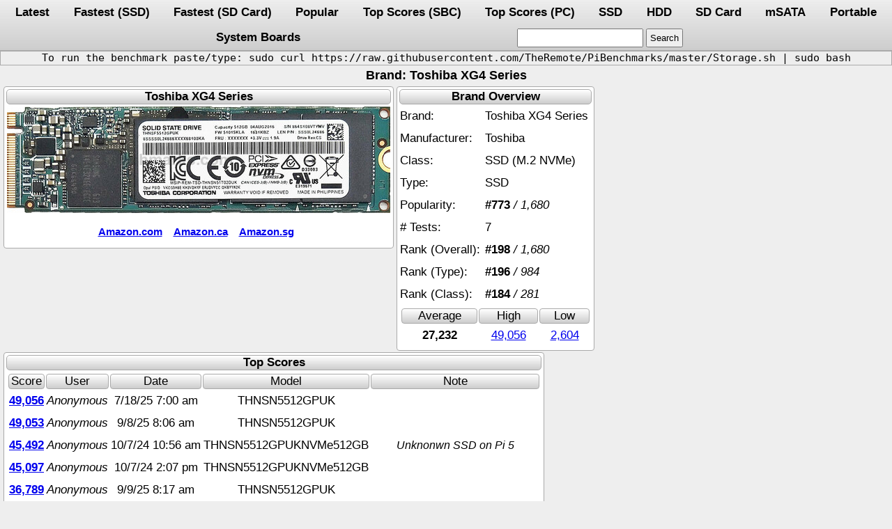

--- FILE ---
content_type: text/html; charset=UTF-8
request_url: https://pibenchmarks.com/brand/Toshiba_XG4_Series/
body_size: 2079
content:
<!DOCTYPE html>
<html lang="en-US">
<head>
<link rel="manifest" href="https://pibenchmarks.com/manifest.json">
<link rel="stylesheet preload" as="style" href="https://pibenchmarks.com/css/storage.css.min" onload="this.onload=null;this.rel='stylesheet'">
<noscript><link rel="stylesheet" href="https://pibenchmarks.com/css/storage.css.min">
<link rel="manifest" href="https://pibenchmarks.com/manifest.json"></noscript>
<meta charset="UTF-8">
<meta name="application-name" content="Raspberry Pi Storage Benchmarks" />
<meta name="author" content="James A. Chambers" />
<meta name="viewport" content="width=device-width, initial-scale=1" />
<meta name="yandex-verification" content="de6dd1c81d9e5c7f" />
<meta name="theme-color" content="#adadad" />
<meta name="description" content="Brand: Toshiba XG4 Series, Class: SSD (M.2 NVMe), Product: SSD"><meta name="keywords" content="Storage,Toshiba,XG4,Series,SSD,(M.2,NVMe),SSD"><script type="application/ld+json">{  "@context": "https://schema.org/",  "@type": "Product",  "name": "Toshiba XG4 Series",  "sku": "B08KWL4PLW",  "upc": "694610153715",  "gtin": "694610153715",  "manufacturer": {  "@type": "Organization",  "name": "Toshiba"  },  "image": ["https://pibenchmarks.com/img/Toshiba_SSD_XG4.jpg", "https://pibenchmarks.com/img/thumb/Toshiba_SSD_XG4.jpg"],  "brand": {  "@type": "Brand",  "name": "Toshiba XG4 Series"  },  "offers": {  "@type": "Offer",  "url": "https://www.amazon.com/dp/B08KWL4PLW?tag=codemallet-20&linkCode=ogi&th=1&psc=1",  "priceCurrency": "USD",  "price": "68.5",  "itemCondition": "https://schema.org/NewCondition",  "availability": "https://schema.org/InStock"  },  "description": "Toshiba XG4 Series - SSD (M.2 NVMe) - SSD"}</script><link rel="canonical" href="https://pibenchmarks.com/brand/Toshiba_XG4_Series/"><title>Brand: Toshiba XG4 Series - pibenchmarks.com</title></head><body><nav><div class="header"><a href="https://pibenchmarks.com/latest/">Latest</a><a href="https://pibenchmarks.com/fastest/">Fastest (SSD)</a><a href="https://pibenchmarks.com/fastsd/">Fastest (SD Card)</a><a href="https://pibenchmarks.com/popular/">Popular</a><a href="https://pibenchmarks.com/top/">Top Scores (SBC)</a><a href="https://pibenchmarks.com/toppc/">Top Scores (PC)</a><a href="https://pibenchmarks.com/ssd/">SSD</a><a href="https://pibenchmarks.com/hdd/">HDD</a><a href="https://pibenchmarks.com/sd/">SD Card</a><a href="https://pibenchmarks.com/msata/">mSATA</a><a href="https://pibenchmarks.com/portable/">Portable</a><a href="https://pibenchmarks.com/boards/">System Boards</a><form action="https://pibenchmarks.com/"><input id="search" aria-label="search" type="text" name="search" maxlength="50"><input type="submit" value="Search"></form></div></nav><div class="instructions"><p>To run the benchmark paste/type: sudo curl https://raw.githubusercontent.com/TheRemote/PiBenchmarks/master/Storage.sh | sudo bash</p></div><h1 class="title">Brand: Toshiba XG4 Series</h1><div class="flexbox"><div class="tablewrap"><table class="result" aria-label="Toshiba XG4 Series"><thead><tr><th colspan="2">Toshiba XG4 Series</th></tr></thead><tr><td class="centered" colspan="2"><div><img src="https://pibenchmarks.com/img/Toshiba_SSD_XG4.jpg" alt="Toshiba XG4 Series" width="550" height="153"></div></td></tr><tr><td class="links limitwidth" colspan="2" aria-label="Links:"><div class="links"><a href="https://www.amazon.com/dp/B08KWL4PLW?tag=codemallet-20&linkCode=ogi&th=1&psc=1" target="_blank" rel="nofollow noopener sponsored">Amazon.com</a><a href="https://amzn.to/35VN0XR" target="_blank" rel="nofollow noopener sponsored">Amazon.ca</a><a href="https://amzn.to/360WLE3" target="_blank" rel="nofollow noopener sponsored">Amazon.sg</a></div></td></tr></table></div><div class="tablewrap"><table class="result" aria-label="Brand Overview"><thead><tr><th colspan="2">Brand Overview</th></tr></thead><tr><td>Brand:</td><td class="resultwidth" aria-label="Brand:">Toshiba XG4 Series</td></tr><tr><td>Manufacturer:</td><td aria-label="Manufacturer:">Toshiba</td></tr><tr><td>Class:</td><td aria-label="Class:">SSD (M.2 NVMe)</td></tr><tr><td>Type:</td><td aria-label="Type:">SSD</td></tr><tr><td>Popularity:</td><td aria-label="Popularity:"><b>#773</b> <i>/ 1,680</i></td></tr><tr><td># Tests:</td><td aria-label="# Tests:">7</td></tr><tr><td>Rank (Overall):</td><td aria-label="Rank (Overall):"><b>#198</b> <i>/ 1,680</i></td></tr><tr><td>Rank (Type):</td><td aria-label="Rank (Product):"><b>#196</b> <i>/ 984</i></td></tr><tr><td>Rank (Class):</td><td aria-label="Rank (Class):"><b>#184</b> <i>/ 281</i></td></tr><tr><td colspan="2"><table class="scorecard"><thead><tr><th>Average</th><th>High</th><th>Low</th></tr></thead><tr><td class="score" aria-label="Score:">27,232</td><td aria-label="High:"><a href="https://pibenchmarks.com/benchmark/124863/" target="_blank">49,056</a></td><td aria-label="Low:"><a href="https://pibenchmarks.com/benchmark/59981/" target="_blank">2,604</a></td></tr></table></td></tr></table></div><div class="tablewrap"><table class="result" aria-label="Top Scores"><thead><tr><th>Top Scores</th></tr></thead><tr><td><table class="scorecard"><thead><tr><th>Score</th><th>User</th><th>Date</th><th>Model</th><th>Note</th></tr></thead><tr><td class="score" aria-label="Score:"><a href="https://pibenchmarks.com/benchmark/124863/" target="_blank">49,056</a></td><td class="useralias resultwidth" aria-label="User:">Anonymous</td><td class="resultwidth" aria-label="Date:">7/18/25 7:00 am</td><td class="resultwidth" aria-label="Model:">THNSN5512GPUK</td><td></td></tr><tr><td class="score" aria-label="Score:"><a href="https://pibenchmarks.com/benchmark/126574/" target="_blank">49,053</a></td><td class="useralias resultwidth" aria-label="User:">Anonymous</td><td class="resultwidth" aria-label="Date:">9/8/25 8:06 am</td><td class="resultwidth" aria-label="Model:">THNSN5512GPUK</td><td></td></tr><tr><td class="score" aria-label="Score:"><a href="https://pibenchmarks.com/benchmark/95773/" target="_blank">45,492</a></td><td class="useralias resultwidth" aria-label="User:">Anonymous</td><td class="resultwidth" aria-label="Date:">10/7/24 10:56 am</td><td class="resultwidth" aria-label="Model:">THNSN5512GPUKNVMe512GB</td><td class="usernote resultwidth" aria-label="Note:">Unknonwn SSD on Pi 5</td></tr><tr><td class="score" aria-label="Score:"><a href="https://pibenchmarks.com/benchmark/95792/" target="_blank">45,097</a></td><td class="useralias resultwidth" aria-label="User:">Anonymous</td><td class="resultwidth" aria-label="Date:">10/7/24 2:07 pm</td><td class="resultwidth" aria-label="Model:">THNSN5512GPUKNVMe512GB</td><td></td></tr><tr><td class="score" aria-label="Score:"><a href="https://pibenchmarks.com/benchmark/126613/" target="_blank">36,789</a></td><td class="useralias resultwidth" aria-label="User:">Anonymous</td><td class="resultwidth" aria-label="Date:">9/9/25 8:17 am</td><td class="resultwidth" aria-label="Model:">THNSN5512GPUK</td><td></td></tr><tr><td class="score" aria-label="Score:"><a href="https://pibenchmarks.com/benchmark/126612/" target="_blank">35,685</a></td><td class="useralias resultwidth" aria-label="User:">Anonymous</td><td class="resultwidth" aria-label="Date:">9/9/25 8:15 am</td><td class="resultwidth" aria-label="Model:">THNSN5512GPUK</td><td></td></tr><tr><td class="score" aria-label="Score:"><a href="https://pibenchmarks.com/benchmark/82410/" target="_blank">32,622</a></td><td class="useralias resultwidth" aria-label="User:">Anonymous</td><td class="resultwidth" aria-label="Date:">3/23/24 12:54 pm</td><td class="resultwidth" aria-label="Model:">THNSN5256GPUK</td><td class="usernote resultwidth" aria-label="Note:">Toshiba THNSN5256GPUK</td></tr><tr><td class="score" aria-label="Score:"><a href="https://pibenchmarks.com/benchmark/67884/" target="_blank">15,525</a></td><td class="useralias resultwidth" aria-label="User:">Anonymous</td><td class="resultwidth" aria-label="Date:">3/4/23 3:10 pm</td><td class="resultwidth" aria-label="Model:">THNSN5512GPUKNVMe512GB</td><td class="usernote resultwidth" aria-label="Note:">ssd</td></tr><tr><td class="score" aria-label="Score:"><a href="https://pibenchmarks.com/benchmark/52985/" target="_blank">8,836</a></td><td class="useralias resultwidth" aria-label="User:">Anonymous</td><td class="resultwidth" aria-label="Date:">11/23/21 9:21 am</td><td class="resultwidth" aria-label="Model:">THNSN5256GPUK</td><td class="usernote resultwidth" aria-label="Note:">Toshiba THNSN5256GPUK (OEM) on Pi 4 using Orico M.2 NVME to USB enclosure (RTL9210B-CG) with multiple docker containers running in the background</td></tr><tr><td class="score" aria-label="Score:"><a href="https://pibenchmarks.com/benchmark/53685/" target="_blank">6,916</a></td><td class="useralias resultwidth" aria-label="User:">Anonymous</td><td class="resultwidth" aria-label="Date:">12/8/21 12:34 pm</td><td class="resultwidth" aria-label="Model:">THNSN5256GPUKNVMe256GB</td><td></td></tr><tr><td class="score" aria-label="Score:"><a href="https://pibenchmarks.com/benchmark/59981/" target="_blank">2,604</a></td><td class="useralias resultwidth" aria-label="User:">Anonymous</td><td class="resultwidth" aria-label="Date:">5/28/22 11:08 pm</td><td class="resultwidth" aria-label="Model:">THNSN5256GPUKNVMe256GB</td><td></td></tr></table></td></tr></table></div><div class="tablewrap"><table class="result" aria-label="Recent Scores"><thead><tr><th>Recent Scores</th></tr></thead><tr><td><table class="scorecard"><thead><tr><th>Score</th><th>User</th><th>Date</th><th>Model</th><th>Note</th></tr></thead><tr><td class="score" aria-label="Score:"><a href="https://pibenchmarks.com/benchmark/126613/" target="_blank">36,789</a></td><td class="useralias resultwidth" aria-label="User:">Anonymous</td><td class="resultwidth" aria-label="Date:">9/9/25 8:17 am</td><td class="resultwidth" aria-label="Model:">THNSN5512GPUK</td><td></td></tr><tr><td class="score" aria-label="Score:"><a href="https://pibenchmarks.com/benchmark/126612/" target="_blank">35,685</a></td><td class="useralias resultwidth" aria-label="User:">Anonymous</td><td class="resultwidth" aria-label="Date:">9/9/25 8:15 am</td><td class="resultwidth" aria-label="Model:">THNSN5512GPUK</td><td></td></tr><tr><td class="score" aria-label="Score:"><a href="https://pibenchmarks.com/benchmark/126574/" target="_blank">49,053</a></td><td class="useralias resultwidth" aria-label="User:">Anonymous</td><td class="resultwidth" aria-label="Date:">9/8/25 8:06 am</td><td class="resultwidth" aria-label="Model:">THNSN5512GPUK</td><td></td></tr><tr><td class="score" aria-label="Score:"><a href="https://pibenchmarks.com/benchmark/124863/" target="_blank">49,056</a></td><td class="useralias resultwidth" aria-label="User:">Anonymous</td><td class="resultwidth" aria-label="Date:">7/18/25 7:00 am</td><td class="resultwidth" aria-label="Model:">THNSN5512GPUK</td><td></td></tr><tr><td class="score" aria-label="Score:"><a href="https://pibenchmarks.com/benchmark/95792/" target="_blank">45,097</a></td><td class="useralias resultwidth" aria-label="User:">Anonymous</td><td class="resultwidth" aria-label="Date:">10/7/24 2:07 pm</td><td class="resultwidth" aria-label="Model:">THNSN5512GPUKNVMe512GB</td><td></td></tr><tr><td class="score" aria-label="Score:"><a href="https://pibenchmarks.com/benchmark/95773/" target="_blank">45,492</a></td><td class="useralias resultwidth" aria-label="User:">Anonymous</td><td class="resultwidth" aria-label="Date:">10/7/24 10:56 am</td><td class="resultwidth" aria-label="Model:">THNSN5512GPUKNVMe512GB</td><td class="usernote resultwidth" aria-label="Note:">Unknonwn SSD on Pi 5</td></tr><tr><td class="score" aria-label="Score:"><a href="https://pibenchmarks.com/benchmark/82410/" target="_blank">32,622</a></td><td class="useralias resultwidth" aria-label="User:">Anonymous</td><td class="resultwidth" aria-label="Date:">3/23/24 12:54 pm</td><td class="resultwidth" aria-label="Model:">THNSN5256GPUK</td><td class="usernote resultwidth" aria-label="Note:">Toshiba THNSN5256GPUK</td></tr><tr><td class="score" aria-label="Score:"><a href="https://pibenchmarks.com/benchmark/67884/" target="_blank">15,525</a></td><td class="useralias resultwidth" aria-label="User:">Anonymous</td><td class="resultwidth" aria-label="Date:">3/4/23 3:10 pm</td><td class="resultwidth" aria-label="Model:">THNSN5512GPUKNVMe512GB</td><td class="usernote resultwidth" aria-label="Note:">ssd</td></tr><tr><td class="score" aria-label="Score:"><a href="https://pibenchmarks.com/benchmark/59981/" target="_blank">2,604</a></td><td class="useralias resultwidth" aria-label="User:">Anonymous</td><td class="resultwidth" aria-label="Date:">5/28/22 11:08 pm</td><td class="resultwidth" aria-label="Model:">THNSN5256GPUKNVMe256GB</td><td></td></tr><tr><td class="score" aria-label="Score:"><a href="https://pibenchmarks.com/benchmark/53685/" target="_blank">6,916</a></td><td class="useralias resultwidth" aria-label="User:">Anonymous</td><td class="resultwidth" aria-label="Date:">12/8/21 12:34 pm</td><td class="resultwidth" aria-label="Model:">THNSN5256GPUKNVMe256GB</td><td></td></tr><tr><td class="score" aria-label="Score:"><a href="https://pibenchmarks.com/benchmark/52985/" target="_blank">8,836</a></td><td class="useralias resultwidth" aria-label="User:">Anonymous</td><td class="resultwidth" aria-label="Date:">11/23/21 9:21 am</td><td class="resultwidth" aria-label="Model:">THNSN5256GPUK</td><td class="usernote resultwidth" aria-label="Note:">Toshiba THNSN5256GPUK (OEM) on Pi 4 using Orico M.2 NVME to USB enclosure (RTL9210B-CG) with multiple docker containers running in the background</td></tr></table></td></tr></table></div></div><div class="footer">
    <div>Copyright &copy; 2025 pibenchmarks.com - <a href="https://jamesachambers.com" target="blank">James A. Chambers</a></div>
    <div>Notice: Product links are Amazon Affiliate links</div>
</div>
</body>
</html>
